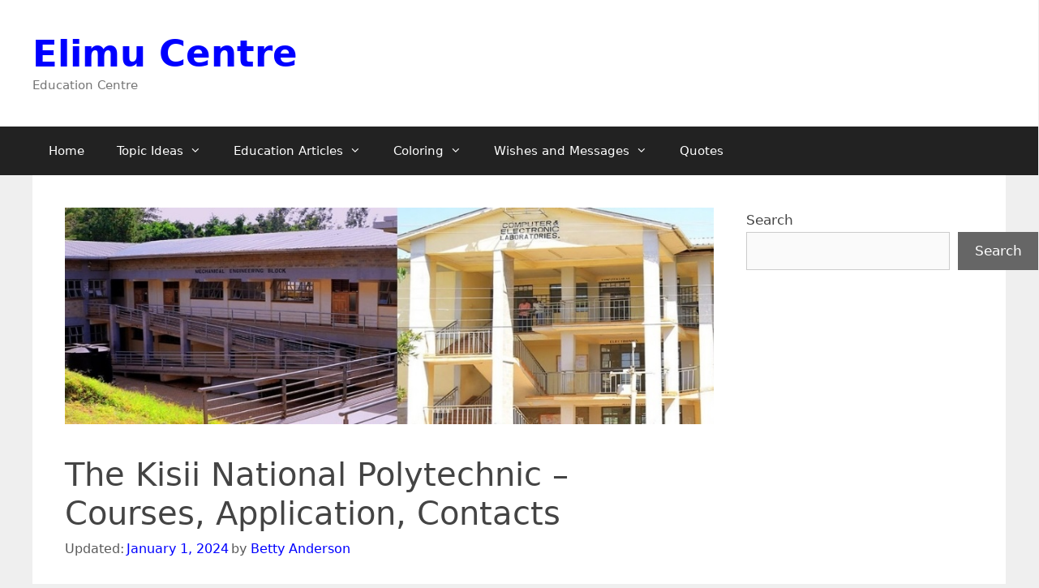

--- FILE ---
content_type: text/html; charset=UTF-8
request_url: https://www.elimucentre.com/the-kisii-national-polytechnic/
body_size: 16506
content:
<!DOCTYPE html>
<html lang="en-US">
<head>
	<script async src="https://pagead2.googlesyndication.com/pagead/js/adsbygoogle.js?client=ca-pub-4271275630976724"
     crossorigin="anonymous"></script>
<!-- Google tag (gtag.js) -->
<script async src="https://www.googletagmanager.com/gtag/js?id=G-N9MVCHJWB0"></script>
<script>
  window.dataLayer = window.dataLayer || [];
  function gtag(){dataLayer.push(arguments);}
  gtag('js', new Date());

  gtag('config', 'G-N9MVCHJWB0');
</script>
	<meta charset="UTF-8">
	<meta name='robots' content='index, follow, max-image-preview:large, max-snippet:-1, max-video-preview:-1' />
<meta name="viewport" content="width=device-width, initial-scale=1">
	<!-- This site is optimized with the Yoast SEO plugin v26.7 - https://yoast.com/wordpress/plugins/seo/ -->
	<title>The Kisii National Polytechnic - Courses, Application, Contacts,Fees</title>
	<meta name="description" content="The Kisii National Polytechnic - Courses, Application, Contacts. The Kisii National Polytechnic offers different courses that are well deigned to fit the.." />
	<link rel="canonical" href="https://www.elimucentre.com/the-kisii-national-polytechnic/" />
	<meta property="og:locale" content="en_US" />
	<meta property="og:type" content="article" />
	<meta property="og:title" content="The Kisii National Polytechnic - Courses, Application, Contacts,Fees" />
	<meta property="og:description" content="The Kisii National Polytechnic - Courses, Application, Contacts. The Kisii National Polytechnic offers different courses that are well deigned to fit the.." />
	<meta property="og:url" content="https://www.elimucentre.com/the-kisii-national-polytechnic/" />
	<meta property="og:site_name" content="Elimu Centre" />
	<meta property="article:published_time" content="2016-10-22T10:24:18+00:00" />
	<meta property="article:modified_time" content="2024-01-01T09:12:34+00:00" />
	<meta property="og:image" content="https://www.elimucentre.com/wp-content/uploads/2016/10/Kisii-National-Polytechnic.jpg" />
	<meta property="og:image:width" content="900" />
	<meta property="og:image:height" content="300" />
	<meta property="og:image:type" content="image/jpeg" />
	<meta name="author" content="Betty Anderson" />
	<meta name="twitter:card" content="summary_large_image" />
	<meta name="twitter:creator" content="@kenyasaf" />
	<meta name="twitter:label1" content="Written by" />
	<meta name="twitter:data1" content="Betty Anderson" />
	<meta name="twitter:label2" content="Est. reading time" />
	<meta name="twitter:data2" content="2 minutes" />
	<script type="application/ld+json" class="yoast-schema-graph">{"@context":"https://schema.org","@graph":[{"@type":"Article","@id":"https://www.elimucentre.com/the-kisii-national-polytechnic/#article","isPartOf":{"@id":"https://www.elimucentre.com/the-kisii-national-polytechnic/"},"author":{"name":"Betty Anderson","@id":"https://www.elimucentre.com/#/schema/person/6f7268af05dd46b4da6955c83e6dfc07"},"headline":"The Kisii National Polytechnic &#8211; Courses, Application, Contacts","datePublished":"2016-10-22T10:24:18+00:00","dateModified":"2024-01-01T09:12:34+00:00","mainEntityOfPage":{"@id":"https://www.elimucentre.com/the-kisii-national-polytechnic/"},"wordCount":476,"image":{"@id":"https://www.elimucentre.com/the-kisii-national-polytechnic/#primaryimage"},"thumbnailUrl":"https://www.elimucentre.com/wp-content/uploads/2016/10/Kisii-National-Polytechnic.jpg","articleSection":["Team"],"inLanguage":"en-US"},{"@type":"WebPage","@id":"https://www.elimucentre.com/the-kisii-national-polytechnic/","url":"https://www.elimucentre.com/the-kisii-national-polytechnic/","name":"The Kisii National Polytechnic - Courses, Application, Contacts,Fees","isPartOf":{"@id":"https://www.elimucentre.com/#website"},"primaryImageOfPage":{"@id":"https://www.elimucentre.com/the-kisii-national-polytechnic/#primaryimage"},"image":{"@id":"https://www.elimucentre.com/the-kisii-national-polytechnic/#primaryimage"},"thumbnailUrl":"https://www.elimucentre.com/wp-content/uploads/2016/10/Kisii-National-Polytechnic.jpg","datePublished":"2016-10-22T10:24:18+00:00","dateModified":"2024-01-01T09:12:34+00:00","author":{"@id":"https://www.elimucentre.com/#/schema/person/6f7268af05dd46b4da6955c83e6dfc07"},"description":"The Kisii National Polytechnic - Courses, Application, Contacts. The Kisii National Polytechnic offers different courses that are well deigned to fit the..","breadcrumb":{"@id":"https://www.elimucentre.com/the-kisii-national-polytechnic/#breadcrumb"},"inLanguage":"en-US","potentialAction":[{"@type":"ReadAction","target":["https://www.elimucentre.com/the-kisii-national-polytechnic/"]}]},{"@type":"ImageObject","inLanguage":"en-US","@id":"https://www.elimucentre.com/the-kisii-national-polytechnic/#primaryimage","url":"https://www.elimucentre.com/wp-content/uploads/2016/10/Kisii-National-Polytechnic.jpg","contentUrl":"https://www.elimucentre.com/wp-content/uploads/2016/10/Kisii-National-Polytechnic.jpg","width":900,"height":300,"caption":"Kisii National Polytechnic"},{"@type":"BreadcrumbList","@id":"https://www.elimucentre.com/the-kisii-national-polytechnic/#breadcrumb","itemListElement":[{"@type":"ListItem","position":1,"name":"Home","item":"https://www.elimucentre.com/"},{"@type":"ListItem","position":2,"name":"The Kisii National Polytechnic &#8211; Courses, Application, Contacts"}]},{"@type":"WebSite","@id":"https://www.elimucentre.com/#website","url":"https://www.elimucentre.com/","name":"Elimu Centre","description":"Education Centre","potentialAction":[{"@type":"SearchAction","target":{"@type":"EntryPoint","urlTemplate":"https://www.elimucentre.com/?s={search_term_string}"},"query-input":{"@type":"PropertyValueSpecification","valueRequired":true,"valueName":"search_term_string"}}],"inLanguage":"en-US"},{"@type":"Person","@id":"https://www.elimucentre.com/#/schema/person/6f7268af05dd46b4da6955c83e6dfc07","name":"Betty Anderson","image":{"@type":"ImageObject","inLanguage":"en-US","@id":"https://www.elimucentre.com/#/schema/person/image/","url":"https://secure.gravatar.com/avatar/7d3816cb4dfad2fd2b127ba5421e2e45a46ea84425c7b97e50a160a2f22040f6?s=96&d=mm&r=g","contentUrl":"https://secure.gravatar.com/avatar/7d3816cb4dfad2fd2b127ba5421e2e45a46ea84425c7b97e50a160a2f22040f6?s=96&d=mm&r=g","caption":"Betty Anderson"},"description":"Betty is a qualified teacher with a Bachelor of Education (Arts). In addition, she is a registered Certified Public Accountant. She has been teaching and offering part-time accounting services for the last 10 years. She is passionate about education, accounting, writing, and traveling.","sameAs":["https://www.elimucentre.com/","https://x.com/kenyasaf"]}]}</script>
	<!-- / Yoast SEO plugin. -->


<link rel='dns-prefetch' href='//www.googletagmanager.com' />
<style id='wp-img-auto-sizes-contain-inline-css'>
img:is([sizes=auto i],[sizes^="auto," i]){contain-intrinsic-size:3000px 1500px}
/*# sourceURL=wp-img-auto-sizes-contain-inline-css */
</style>

<link rel='stylesheet' id='wp-block-library-css' href='https://www.elimucentre.com/wp-includes/css/dist/block-library/style.min.css?ver=6.9' media='all' />
<style id='wp-block-search-inline-css'>
.wp-block-search__button{margin-left:10px;word-break:normal}.wp-block-search__button.has-icon{line-height:0}.wp-block-search__button svg{height:1.25em;min-height:24px;min-width:24px;width:1.25em;fill:currentColor;vertical-align:text-bottom}:where(.wp-block-search__button){border:1px solid #ccc;padding:6px 10px}.wp-block-search__inside-wrapper{display:flex;flex:auto;flex-wrap:nowrap;max-width:100%}.wp-block-search__label{width:100%}.wp-block-search.wp-block-search__button-only .wp-block-search__button{box-sizing:border-box;display:flex;flex-shrink:0;justify-content:center;margin-left:0;max-width:100%}.wp-block-search.wp-block-search__button-only .wp-block-search__inside-wrapper{min-width:0!important;transition-property:width}.wp-block-search.wp-block-search__button-only .wp-block-search__input{flex-basis:100%;transition-duration:.3s}.wp-block-search.wp-block-search__button-only.wp-block-search__searchfield-hidden,.wp-block-search.wp-block-search__button-only.wp-block-search__searchfield-hidden .wp-block-search__inside-wrapper{overflow:hidden}.wp-block-search.wp-block-search__button-only.wp-block-search__searchfield-hidden .wp-block-search__input{border-left-width:0!important;border-right-width:0!important;flex-basis:0;flex-grow:0;margin:0;min-width:0!important;padding-left:0!important;padding-right:0!important;width:0!important}:where(.wp-block-search__input){appearance:none;border:1px solid #949494;flex-grow:1;font-family:inherit;font-size:inherit;font-style:inherit;font-weight:inherit;letter-spacing:inherit;line-height:inherit;margin-left:0;margin-right:0;min-width:3rem;padding:8px;text-decoration:unset!important;text-transform:inherit}:where(.wp-block-search__button-inside .wp-block-search__inside-wrapper){background-color:#fff;border:1px solid #949494;box-sizing:border-box;padding:4px}:where(.wp-block-search__button-inside .wp-block-search__inside-wrapper) .wp-block-search__input{border:none;border-radius:0;padding:0 4px}:where(.wp-block-search__button-inside .wp-block-search__inside-wrapper) .wp-block-search__input:focus{outline:none}:where(.wp-block-search__button-inside .wp-block-search__inside-wrapper) :where(.wp-block-search__button){padding:4px 8px}.wp-block-search.aligncenter .wp-block-search__inside-wrapper{margin:auto}.wp-block[data-align=right] .wp-block-search.wp-block-search__button-only .wp-block-search__inside-wrapper{float:right}
/*# sourceURL=https://www.elimucentre.com/wp-includes/blocks/search/style.min.css */
</style>
<style id='global-styles-inline-css'>
:root{--wp--preset--aspect-ratio--square: 1;--wp--preset--aspect-ratio--4-3: 4/3;--wp--preset--aspect-ratio--3-4: 3/4;--wp--preset--aspect-ratio--3-2: 3/2;--wp--preset--aspect-ratio--2-3: 2/3;--wp--preset--aspect-ratio--16-9: 16/9;--wp--preset--aspect-ratio--9-16: 9/16;--wp--preset--color--black: #000000;--wp--preset--color--cyan-bluish-gray: #abb8c3;--wp--preset--color--white: #ffffff;--wp--preset--color--pale-pink: #f78da7;--wp--preset--color--vivid-red: #cf2e2e;--wp--preset--color--luminous-vivid-orange: #ff6900;--wp--preset--color--luminous-vivid-amber: #fcb900;--wp--preset--color--light-green-cyan: #7bdcb5;--wp--preset--color--vivid-green-cyan: #00d084;--wp--preset--color--pale-cyan-blue: #8ed1fc;--wp--preset--color--vivid-cyan-blue: #0693e3;--wp--preset--color--vivid-purple: #9b51e0;--wp--preset--color--contrast: var(--contrast);--wp--preset--color--contrast-2: var(--contrast-2);--wp--preset--color--contrast-3: var(--contrast-3);--wp--preset--color--base: var(--base);--wp--preset--color--base-2: var(--base-2);--wp--preset--color--base-3: var(--base-3);--wp--preset--color--accent: var(--accent);--wp--preset--gradient--vivid-cyan-blue-to-vivid-purple: linear-gradient(135deg,rgb(6,147,227) 0%,rgb(155,81,224) 100%);--wp--preset--gradient--light-green-cyan-to-vivid-green-cyan: linear-gradient(135deg,rgb(122,220,180) 0%,rgb(0,208,130) 100%);--wp--preset--gradient--luminous-vivid-amber-to-luminous-vivid-orange: linear-gradient(135deg,rgb(252,185,0) 0%,rgb(255,105,0) 100%);--wp--preset--gradient--luminous-vivid-orange-to-vivid-red: linear-gradient(135deg,rgb(255,105,0) 0%,rgb(207,46,46) 100%);--wp--preset--gradient--very-light-gray-to-cyan-bluish-gray: linear-gradient(135deg,rgb(238,238,238) 0%,rgb(169,184,195) 100%);--wp--preset--gradient--cool-to-warm-spectrum: linear-gradient(135deg,rgb(74,234,220) 0%,rgb(151,120,209) 20%,rgb(207,42,186) 40%,rgb(238,44,130) 60%,rgb(251,105,98) 80%,rgb(254,248,76) 100%);--wp--preset--gradient--blush-light-purple: linear-gradient(135deg,rgb(255,206,236) 0%,rgb(152,150,240) 100%);--wp--preset--gradient--blush-bordeaux: linear-gradient(135deg,rgb(254,205,165) 0%,rgb(254,45,45) 50%,rgb(107,0,62) 100%);--wp--preset--gradient--luminous-dusk: linear-gradient(135deg,rgb(255,203,112) 0%,rgb(199,81,192) 50%,rgb(65,88,208) 100%);--wp--preset--gradient--pale-ocean: linear-gradient(135deg,rgb(255,245,203) 0%,rgb(182,227,212) 50%,rgb(51,167,181) 100%);--wp--preset--gradient--electric-grass: linear-gradient(135deg,rgb(202,248,128) 0%,rgb(113,206,126) 100%);--wp--preset--gradient--midnight: linear-gradient(135deg,rgb(2,3,129) 0%,rgb(40,116,252) 100%);--wp--preset--font-size--small: 13px;--wp--preset--font-size--medium: 20px;--wp--preset--font-size--large: 36px;--wp--preset--font-size--x-large: 42px;--wp--preset--spacing--20: 0.44rem;--wp--preset--spacing--30: 0.67rem;--wp--preset--spacing--40: 1rem;--wp--preset--spacing--50: 1.5rem;--wp--preset--spacing--60: 2.25rem;--wp--preset--spacing--70: 3.38rem;--wp--preset--spacing--80: 5.06rem;--wp--preset--shadow--natural: 6px 6px 9px rgba(0, 0, 0, 0.2);--wp--preset--shadow--deep: 12px 12px 50px rgba(0, 0, 0, 0.4);--wp--preset--shadow--sharp: 6px 6px 0px rgba(0, 0, 0, 0.2);--wp--preset--shadow--outlined: 6px 6px 0px -3px rgb(255, 255, 255), 6px 6px rgb(0, 0, 0);--wp--preset--shadow--crisp: 6px 6px 0px rgb(0, 0, 0);}:where(.is-layout-flex){gap: 0.5em;}:where(.is-layout-grid){gap: 0.5em;}body .is-layout-flex{display: flex;}.is-layout-flex{flex-wrap: wrap;align-items: center;}.is-layout-flex > :is(*, div){margin: 0;}body .is-layout-grid{display: grid;}.is-layout-grid > :is(*, div){margin: 0;}:where(.wp-block-columns.is-layout-flex){gap: 2em;}:where(.wp-block-columns.is-layout-grid){gap: 2em;}:where(.wp-block-post-template.is-layout-flex){gap: 1.25em;}:where(.wp-block-post-template.is-layout-grid){gap: 1.25em;}.has-black-color{color: var(--wp--preset--color--black) !important;}.has-cyan-bluish-gray-color{color: var(--wp--preset--color--cyan-bluish-gray) !important;}.has-white-color{color: var(--wp--preset--color--white) !important;}.has-pale-pink-color{color: var(--wp--preset--color--pale-pink) !important;}.has-vivid-red-color{color: var(--wp--preset--color--vivid-red) !important;}.has-luminous-vivid-orange-color{color: var(--wp--preset--color--luminous-vivid-orange) !important;}.has-luminous-vivid-amber-color{color: var(--wp--preset--color--luminous-vivid-amber) !important;}.has-light-green-cyan-color{color: var(--wp--preset--color--light-green-cyan) !important;}.has-vivid-green-cyan-color{color: var(--wp--preset--color--vivid-green-cyan) !important;}.has-pale-cyan-blue-color{color: var(--wp--preset--color--pale-cyan-blue) !important;}.has-vivid-cyan-blue-color{color: var(--wp--preset--color--vivid-cyan-blue) !important;}.has-vivid-purple-color{color: var(--wp--preset--color--vivid-purple) !important;}.has-black-background-color{background-color: var(--wp--preset--color--black) !important;}.has-cyan-bluish-gray-background-color{background-color: var(--wp--preset--color--cyan-bluish-gray) !important;}.has-white-background-color{background-color: var(--wp--preset--color--white) !important;}.has-pale-pink-background-color{background-color: var(--wp--preset--color--pale-pink) !important;}.has-vivid-red-background-color{background-color: var(--wp--preset--color--vivid-red) !important;}.has-luminous-vivid-orange-background-color{background-color: var(--wp--preset--color--luminous-vivid-orange) !important;}.has-luminous-vivid-amber-background-color{background-color: var(--wp--preset--color--luminous-vivid-amber) !important;}.has-light-green-cyan-background-color{background-color: var(--wp--preset--color--light-green-cyan) !important;}.has-vivid-green-cyan-background-color{background-color: var(--wp--preset--color--vivid-green-cyan) !important;}.has-pale-cyan-blue-background-color{background-color: var(--wp--preset--color--pale-cyan-blue) !important;}.has-vivid-cyan-blue-background-color{background-color: var(--wp--preset--color--vivid-cyan-blue) !important;}.has-vivid-purple-background-color{background-color: var(--wp--preset--color--vivid-purple) !important;}.has-black-border-color{border-color: var(--wp--preset--color--black) !important;}.has-cyan-bluish-gray-border-color{border-color: var(--wp--preset--color--cyan-bluish-gray) !important;}.has-white-border-color{border-color: var(--wp--preset--color--white) !important;}.has-pale-pink-border-color{border-color: var(--wp--preset--color--pale-pink) !important;}.has-vivid-red-border-color{border-color: var(--wp--preset--color--vivid-red) !important;}.has-luminous-vivid-orange-border-color{border-color: var(--wp--preset--color--luminous-vivid-orange) !important;}.has-luminous-vivid-amber-border-color{border-color: var(--wp--preset--color--luminous-vivid-amber) !important;}.has-light-green-cyan-border-color{border-color: var(--wp--preset--color--light-green-cyan) !important;}.has-vivid-green-cyan-border-color{border-color: var(--wp--preset--color--vivid-green-cyan) !important;}.has-pale-cyan-blue-border-color{border-color: var(--wp--preset--color--pale-cyan-blue) !important;}.has-vivid-cyan-blue-border-color{border-color: var(--wp--preset--color--vivid-cyan-blue) !important;}.has-vivid-purple-border-color{border-color: var(--wp--preset--color--vivid-purple) !important;}.has-vivid-cyan-blue-to-vivid-purple-gradient-background{background: var(--wp--preset--gradient--vivid-cyan-blue-to-vivid-purple) !important;}.has-light-green-cyan-to-vivid-green-cyan-gradient-background{background: var(--wp--preset--gradient--light-green-cyan-to-vivid-green-cyan) !important;}.has-luminous-vivid-amber-to-luminous-vivid-orange-gradient-background{background: var(--wp--preset--gradient--luminous-vivid-amber-to-luminous-vivid-orange) !important;}.has-luminous-vivid-orange-to-vivid-red-gradient-background{background: var(--wp--preset--gradient--luminous-vivid-orange-to-vivid-red) !important;}.has-very-light-gray-to-cyan-bluish-gray-gradient-background{background: var(--wp--preset--gradient--very-light-gray-to-cyan-bluish-gray) !important;}.has-cool-to-warm-spectrum-gradient-background{background: var(--wp--preset--gradient--cool-to-warm-spectrum) !important;}.has-blush-light-purple-gradient-background{background: var(--wp--preset--gradient--blush-light-purple) !important;}.has-blush-bordeaux-gradient-background{background: var(--wp--preset--gradient--blush-bordeaux) !important;}.has-luminous-dusk-gradient-background{background: var(--wp--preset--gradient--luminous-dusk) !important;}.has-pale-ocean-gradient-background{background: var(--wp--preset--gradient--pale-ocean) !important;}.has-electric-grass-gradient-background{background: var(--wp--preset--gradient--electric-grass) !important;}.has-midnight-gradient-background{background: var(--wp--preset--gradient--midnight) !important;}.has-small-font-size{font-size: var(--wp--preset--font-size--small) !important;}.has-medium-font-size{font-size: var(--wp--preset--font-size--medium) !important;}.has-large-font-size{font-size: var(--wp--preset--font-size--large) !important;}.has-x-large-font-size{font-size: var(--wp--preset--font-size--x-large) !important;}
/*# sourceURL=global-styles-inline-css */
</style>

<style id='classic-theme-styles-inline-css'>
/*! This file is auto-generated */
.wp-block-button__link{color:#fff;background-color:#32373c;border-radius:9999px;box-shadow:none;text-decoration:none;padding:calc(.667em + 2px) calc(1.333em + 2px);font-size:1.125em}.wp-block-file__button{background:#32373c;color:#fff;text-decoration:none}
/*# sourceURL=/wp-includes/css/classic-themes.min.css */
</style>
<link rel='stylesheet' id='toc-screen-css' href='https://www.elimucentre.com/wp-content/plugins/table-of-contents-plus/screen.min.css?ver=2411.1' media='all' />
<link rel='stylesheet' id='generate-style-grid-css' href='https://www.elimucentre.com/wp-content/themes/generatepress/assets/css/unsemantic-grid.min.css?ver=3.6.1' media='all' />
<link rel='stylesheet' id='generate-style-css' href='https://www.elimucentre.com/wp-content/themes/generatepress/assets/css/style.min.css?ver=3.6.1' media='all' />
<style id='generate-style-inline-css'>
body{background-color:#efefef;color:#000000;}a{color:#1e73be;}a:hover, a:focus, a:active{color:#000000;}body .grid-container{max-width:1200px;}.wp-block-group__inner-container{max-width:1200px;margin-left:auto;margin-right:auto;}:root{--contrast:#222222;--contrast-2:#575760;--contrast-3:#b2b2be;--base:#f0f0f0;--base-2:#f7f8f9;--base-3:#ffffff;--accent:#1e73be;}:root .has-contrast-color{color:var(--contrast);}:root .has-contrast-background-color{background-color:var(--contrast);}:root .has-contrast-2-color{color:var(--contrast-2);}:root .has-contrast-2-background-color{background-color:var(--contrast-2);}:root .has-contrast-3-color{color:var(--contrast-3);}:root .has-contrast-3-background-color{background-color:var(--contrast-3);}:root .has-base-color{color:var(--base);}:root .has-base-background-color{background-color:var(--base);}:root .has-base-2-color{color:var(--base-2);}:root .has-base-2-background-color{background-color:var(--base-2);}:root .has-base-3-color{color:var(--base-3);}:root .has-base-3-background-color{background-color:var(--base-3);}:root .has-accent-color{color:var(--accent);}:root .has-accent-background-color{background-color:var(--accent);}body, button, input, select, textarea{font-family:-apple-system, system-ui, BlinkMacSystemFont, "Segoe UI", Helvetica, Arial, sans-serif, "Apple Color Emoji", "Segoe UI Emoji", "Segoe UI Symbol";}body{line-height:1.5;}.entry-content > [class*="wp-block-"]:not(:last-child):not(.wp-block-heading){margin-bottom:1.5em;}.main-title{font-size:45px;}.main-navigation .main-nav ul ul li a{font-size:14px;}.sidebar .widget, .footer-widgets .widget{font-size:17px;}h1{font-weight:300;font-size:40px;}h2{font-weight:300;font-size:30px;}h3{font-size:20px;}h4{font-size:inherit;}h5{font-size:inherit;}@media (max-width:768px){.main-title{font-size:30px;}h1{font-size:30px;}h2{font-size:25px;}}.top-bar{background-color:#636363;color:#ffffff;}.top-bar a{color:#ffffff;}.top-bar a:hover{color:#303030;}.site-header{background-color:#ffffff;color:#3a3a3a;}.site-header a{color:#3a3a3a;}.main-title a,.main-title a:hover{color:#222222;}.site-description{color:#757575;}.main-navigation,.main-navigation ul ul{background-color:#222222;}.main-navigation .main-nav ul li a, .main-navigation .menu-toggle, .main-navigation .menu-bar-items{color:#ffffff;}.main-navigation .main-nav ul li:not([class*="current-menu-"]):hover > a, .main-navigation .main-nav ul li:not([class*="current-menu-"]):focus > a, .main-navigation .main-nav ul li.sfHover:not([class*="current-menu-"]) > a, .main-navigation .menu-bar-item:hover > a, .main-navigation .menu-bar-item.sfHover > a{color:#ffffff;background-color:#3f3f3f;}button.menu-toggle:hover,button.menu-toggle:focus,.main-navigation .mobile-bar-items a,.main-navigation .mobile-bar-items a:hover,.main-navigation .mobile-bar-items a:focus{color:#ffffff;}.main-navigation .main-nav ul li[class*="current-menu-"] > a{color:#ffffff;background-color:#3f3f3f;}.navigation-search input[type="search"],.navigation-search input[type="search"]:active, .navigation-search input[type="search"]:focus, .main-navigation .main-nav ul li.search-item.active > a, .main-navigation .menu-bar-items .search-item.active > a{color:#ffffff;background-color:#3f3f3f;}.main-navigation ul ul{background-color:#3f3f3f;}.main-navigation .main-nav ul ul li a{color:#ffffff;}.main-navigation .main-nav ul ul li:not([class*="current-menu-"]):hover > a,.main-navigation .main-nav ul ul li:not([class*="current-menu-"]):focus > a, .main-navigation .main-nav ul ul li.sfHover:not([class*="current-menu-"]) > a{color:#ffffff;background-color:#4f4f4f;}.main-navigation .main-nav ul ul li[class*="current-menu-"] > a{color:#ffffff;background-color:#4f4f4f;}.separate-containers .inside-article, .separate-containers .comments-area, .separate-containers .page-header, .one-container .container, .separate-containers .paging-navigation, .inside-page-header{background-color:#ffffff;}.entry-meta{color:#595959;}.entry-meta a{color:#595959;}.entry-meta a:hover{color:#1e73be;}.sidebar .widget{background-color:#ffffff;}.sidebar .widget .widget-title{color:#000000;}.footer-widgets{background-color:#ffffff;}.footer-widgets .widget-title{color:#000000;}.site-info{color:#ffffff;background-color:#222222;}.site-info a{color:#ffffff;}.site-info a:hover{color:#606060;}.footer-bar .widget_nav_menu .current-menu-item a{color:#606060;}input[type="text"],input[type="email"],input[type="url"],input[type="password"],input[type="search"],input[type="tel"],input[type="number"],textarea,select{color:#666666;background-color:#fafafa;border-color:#cccccc;}input[type="text"]:focus,input[type="email"]:focus,input[type="url"]:focus,input[type="password"]:focus,input[type="search"]:focus,input[type="tel"]:focus,input[type="number"]:focus,textarea:focus,select:focus{color:#666666;background-color:#ffffff;border-color:#bfbfbf;}button,html input[type="button"],input[type="reset"],input[type="submit"],a.button,a.wp-block-button__link:not(.has-background){color:#ffffff;background-color:#666666;}button:hover,html input[type="button"]:hover,input[type="reset"]:hover,input[type="submit"]:hover,a.button:hover,button:focus,html input[type="button"]:focus,input[type="reset"]:focus,input[type="submit"]:focus,a.button:focus,a.wp-block-button__link:not(.has-background):active,a.wp-block-button__link:not(.has-background):focus,a.wp-block-button__link:not(.has-background):hover{color:#ffffff;background-color:#3f3f3f;}a.generate-back-to-top{background-color:rgba( 0,0,0,0.4 );color:#ffffff;}a.generate-back-to-top:hover,a.generate-back-to-top:focus{background-color:rgba( 0,0,0,0.6 );color:#ffffff;}:root{--gp-search-modal-bg-color:var(--base-3);--gp-search-modal-text-color:var(--contrast);--gp-search-modal-overlay-bg-color:rgba(0,0,0,0.2);}@media (max-width:768px){.main-navigation .menu-bar-item:hover > a, .main-navigation .menu-bar-item.sfHover > a{background:none;color:#ffffff;}}.inside-top-bar{padding:10px;}.inside-header{padding:40px;}.site-main .wp-block-group__inner-container{padding:40px;}.entry-content .alignwide, body:not(.no-sidebar) .entry-content .alignfull{margin-left:-40px;width:calc(100% + 80px);max-width:calc(100% + 80px);}.rtl .menu-item-has-children .dropdown-menu-toggle{padding-left:20px;}.rtl .main-navigation .main-nav ul li.menu-item-has-children > a{padding-right:20px;}.site-info{padding:20px;}@media (max-width:768px){.separate-containers .inside-article, .separate-containers .comments-area, .separate-containers .page-header, .separate-containers .paging-navigation, .one-container .site-content, .inside-page-header{padding:30px;}.site-main .wp-block-group__inner-container{padding:30px;}.site-info{padding-right:10px;padding-left:10px;}.entry-content .alignwide, body:not(.no-sidebar) .entry-content .alignfull{margin-left:-30px;width:calc(100% + 60px);max-width:calc(100% + 60px);}}.one-container .sidebar .widget{padding:0px;}/* End cached CSS */@media (max-width:768px){.main-navigation .menu-toggle,.main-navigation .mobile-bar-items,.sidebar-nav-mobile:not(#sticky-placeholder){display:block;}.main-navigation ul,.gen-sidebar-nav{display:none;}[class*="nav-float-"] .site-header .inside-header > *{float:none;clear:both;}}
/*# sourceURL=generate-style-inline-css */
</style>
<link rel='stylesheet' id='generate-mobile-style-css' href='https://www.elimucentre.com/wp-content/themes/generatepress/assets/css/mobile.min.css?ver=3.6.1' media='all' />
<link rel='stylesheet' id='generate-font-icons-css' href='https://www.elimucentre.com/wp-content/themes/generatepress/assets/css/components/font-icons.min.css?ver=3.6.1' media='all' />
<link rel='stylesheet' id='generate-child-css' href='https://www.elimucentre.com/wp-content/themes/generate-child/style.css?ver=1569584621' media='all' />
<link rel='stylesheet' id='arpw-style-css' href='https://www.elimucentre.com/wp-content/plugins/advanced-random-posts-widget/assets/css/arpw-frontend.css?ver=6.9' media='all' />
<script src="https://www.elimucentre.com/wp-includes/js/jquery/jquery.min.js?ver=3.7.1" id="jquery-core-js"></script>
<script src="https://www.elimucentre.com/wp-includes/js/jquery/jquery-migrate.min.js?ver=3.4.1" id="jquery-migrate-js"></script>

<!-- Google tag (gtag.js) snippet added by Site Kit -->
<!-- Google Analytics snippet added by Site Kit -->
<script src="https://www.googletagmanager.com/gtag/js?id=G-6V8PKCWVXB" id="google_gtagjs-js" async></script>
<script id="google_gtagjs-js-after">
window.dataLayer = window.dataLayer || [];function gtag(){dataLayer.push(arguments);}
gtag("set","linker",{"domains":["www.elimucentre.com"]});
gtag("js", new Date());
gtag("set", "developer_id.dZTNiMT", true);
gtag("config", "G-6V8PKCWVXB");
//# sourceURL=google_gtagjs-js-after
</script>
<meta name="generator" content="Site Kit by Google 1.170.0" />  <script src="https://cdn.onesignal.com/sdks/web/v16/OneSignalSDK.page.js" defer></script>
  <script>
          window.OneSignalDeferred = window.OneSignalDeferred || [];
          OneSignalDeferred.push(async function(OneSignal) {
            await OneSignal.init({
              appId: "75e644b7-3ece-4dea-9d3d-aff6a3e193cf",
              serviceWorkerOverrideForTypical: true,
              path: "https://www.elimucentre.com/wp-content/plugins/onesignal-free-web-push-notifications/sdk_files/",
              serviceWorkerParam: { scope: "/wp-content/plugins/onesignal-free-web-push-notifications/sdk_files/push/onesignal/" },
              serviceWorkerPath: "OneSignalSDKWorker.js",
            });
          });

          // Unregister the legacy OneSignal service worker to prevent scope conflicts
          if (navigator.serviceWorker) {
            navigator.serviceWorker.getRegistrations().then((registrations) => {
              // Iterate through all registered service workers
              registrations.forEach((registration) => {
                // Check the script URL to identify the specific service worker
                if (registration.active && registration.active.scriptURL.includes('OneSignalSDKWorker.js.php')) {
                  // Unregister the service worker
                  registration.unregister().then((success) => {
                    if (success) {
                      console.log('OneSignalSW: Successfully unregistered:', registration.active.scriptURL);
                    } else {
                      console.log('OneSignalSW: Failed to unregister:', registration.active.scriptURL);
                    }
                  });
                }
              });
            }).catch((error) => {
              console.error('Error fetching service worker registrations:', error);
            });
        }
        </script>

<!-- Google AdSense meta tags added by Site Kit -->
<meta name="google-adsense-platform-account" content="ca-host-pub-2644536267352236">
<meta name="google-adsense-platform-domain" content="sitekit.withgoogle.com">
<!-- End Google AdSense meta tags added by Site Kit -->
<style type="text/css">.saboxplugin-wrap{-webkit-box-sizing:border-box;-moz-box-sizing:border-box;-ms-box-sizing:border-box;box-sizing:border-box;border:1px solid #eee;width:100%;clear:both;display:block;overflow:hidden;word-wrap:break-word;position:relative}.saboxplugin-wrap .saboxplugin-gravatar{float:left;padding:0 20px 20px 20px}.saboxplugin-wrap .saboxplugin-gravatar img{max-width:100px;height:auto;border-radius:0;}.saboxplugin-wrap .saboxplugin-authorname{font-size:18px;line-height:1;margin:20px 0 0 20px;display:block}.saboxplugin-wrap .saboxplugin-authorname a{text-decoration:none}.saboxplugin-wrap .saboxplugin-authorname a:focus{outline:0}.saboxplugin-wrap .saboxplugin-desc{display:block;margin:5px 20px}.saboxplugin-wrap .saboxplugin-desc a{text-decoration:underline}.saboxplugin-wrap .saboxplugin-desc p{margin:5px 0 12px}.saboxplugin-wrap .saboxplugin-web{margin:0 20px 15px;text-align:left}.saboxplugin-wrap .sab-web-position{text-align:right}.saboxplugin-wrap .saboxplugin-web a{color:#ccc;text-decoration:none}.saboxplugin-wrap .saboxplugin-socials{position:relative;display:block;background:#fcfcfc;padding:5px;border-top:1px solid #eee}.saboxplugin-wrap .saboxplugin-socials a svg{width:20px;height:20px}.saboxplugin-wrap .saboxplugin-socials a svg .st2{fill:#fff; transform-origin:center center;}.saboxplugin-wrap .saboxplugin-socials a svg .st1{fill:rgba(0,0,0,.3)}.saboxplugin-wrap .saboxplugin-socials a:hover{opacity:.8;-webkit-transition:opacity .4s;-moz-transition:opacity .4s;-o-transition:opacity .4s;transition:opacity .4s;box-shadow:none!important;-webkit-box-shadow:none!important}.saboxplugin-wrap .saboxplugin-socials .saboxplugin-icon-color{box-shadow:none;padding:0;border:0;-webkit-transition:opacity .4s;-moz-transition:opacity .4s;-o-transition:opacity .4s;transition:opacity .4s;display:inline-block;color:#fff;font-size:0;text-decoration:inherit;margin:5px;-webkit-border-radius:0;-moz-border-radius:0;-ms-border-radius:0;-o-border-radius:0;border-radius:0;overflow:hidden}.saboxplugin-wrap .saboxplugin-socials .saboxplugin-icon-grey{text-decoration:inherit;box-shadow:none;position:relative;display:-moz-inline-stack;display:inline-block;vertical-align:middle;zoom:1;margin:10px 5px;color:#444;fill:#444}.clearfix:after,.clearfix:before{content:' ';display:table;line-height:0;clear:both}.ie7 .clearfix{zoom:1}.saboxplugin-socials.sabox-colored .saboxplugin-icon-color .sab-twitch{border-color:#38245c}.saboxplugin-socials.sabox-colored .saboxplugin-icon-color .sab-behance{border-color:#003eb0}.saboxplugin-socials.sabox-colored .saboxplugin-icon-color .sab-deviantart{border-color:#036824}.saboxplugin-socials.sabox-colored .saboxplugin-icon-color .sab-digg{border-color:#00327c}.saboxplugin-socials.sabox-colored .saboxplugin-icon-color .sab-dribbble{border-color:#ba1655}.saboxplugin-socials.sabox-colored .saboxplugin-icon-color .sab-facebook{border-color:#1e2e4f}.saboxplugin-socials.sabox-colored .saboxplugin-icon-color .sab-flickr{border-color:#003576}.saboxplugin-socials.sabox-colored .saboxplugin-icon-color .sab-github{border-color:#264874}.saboxplugin-socials.sabox-colored .saboxplugin-icon-color .sab-google{border-color:#0b51c5}.saboxplugin-socials.sabox-colored .saboxplugin-icon-color .sab-html5{border-color:#902e13}.saboxplugin-socials.sabox-colored .saboxplugin-icon-color .sab-instagram{border-color:#1630aa}.saboxplugin-socials.sabox-colored .saboxplugin-icon-color .sab-linkedin{border-color:#00344f}.saboxplugin-socials.sabox-colored .saboxplugin-icon-color .sab-pinterest{border-color:#5b040e}.saboxplugin-socials.sabox-colored .saboxplugin-icon-color .sab-reddit{border-color:#992900}.saboxplugin-socials.sabox-colored .saboxplugin-icon-color .sab-rss{border-color:#a43b0a}.saboxplugin-socials.sabox-colored .saboxplugin-icon-color .sab-sharethis{border-color:#5d8420}.saboxplugin-socials.sabox-colored .saboxplugin-icon-color .sab-soundcloud{border-color:#995200}.saboxplugin-socials.sabox-colored .saboxplugin-icon-color .sab-spotify{border-color:#0f612c}.saboxplugin-socials.sabox-colored .saboxplugin-icon-color .sab-stackoverflow{border-color:#a95009}.saboxplugin-socials.sabox-colored .saboxplugin-icon-color .sab-steam{border-color:#006388}.saboxplugin-socials.sabox-colored .saboxplugin-icon-color .sab-user_email{border-color:#b84e05}.saboxplugin-socials.sabox-colored .saboxplugin-icon-color .sab-tumblr{border-color:#10151b}.saboxplugin-socials.sabox-colored .saboxplugin-icon-color .sab-twitter{border-color:#0967a0}.saboxplugin-socials.sabox-colored .saboxplugin-icon-color .sab-vimeo{border-color:#0d7091}.saboxplugin-socials.sabox-colored .saboxplugin-icon-color .sab-windows{border-color:#003f71}.saboxplugin-socials.sabox-colored .saboxplugin-icon-color .sab-whatsapp{border-color:#003f71}.saboxplugin-socials.sabox-colored .saboxplugin-icon-color .sab-wordpress{border-color:#0f3647}.saboxplugin-socials.sabox-colored .saboxplugin-icon-color .sab-yahoo{border-color:#14002d}.saboxplugin-socials.sabox-colored .saboxplugin-icon-color .sab-youtube{border-color:#900}.saboxplugin-socials.sabox-colored .saboxplugin-icon-color .sab-xing{border-color:#000202}.saboxplugin-socials.sabox-colored .saboxplugin-icon-color .sab-mixcloud{border-color:#2475a0}.saboxplugin-socials.sabox-colored .saboxplugin-icon-color .sab-vk{border-color:#243549}.saboxplugin-socials.sabox-colored .saboxplugin-icon-color .sab-medium{border-color:#00452c}.saboxplugin-socials.sabox-colored .saboxplugin-icon-color .sab-quora{border-color:#420e00}.saboxplugin-socials.sabox-colored .saboxplugin-icon-color .sab-meetup{border-color:#9b181c}.saboxplugin-socials.sabox-colored .saboxplugin-icon-color .sab-goodreads{border-color:#000}.saboxplugin-socials.sabox-colored .saboxplugin-icon-color .sab-snapchat{border-color:#999700}.saboxplugin-socials.sabox-colored .saboxplugin-icon-color .sab-500px{border-color:#00557f}.saboxplugin-socials.sabox-colored .saboxplugin-icon-color .sab-mastodont{border-color:#185886}.sabox-plus-item{margin-bottom:20px}@media screen and (max-width:480px){.saboxplugin-wrap{text-align:center}.saboxplugin-wrap .saboxplugin-gravatar{float:none;padding:20px 0;text-align:center;margin:0 auto;display:block}.saboxplugin-wrap .saboxplugin-gravatar img{float:none;display:inline-block;display:-moz-inline-stack;vertical-align:middle;zoom:1}.saboxplugin-wrap .saboxplugin-desc{margin:0 10px 20px;text-align:center}.saboxplugin-wrap .saboxplugin-authorname{text-align:center;margin:10px 0 20px}}body .saboxplugin-authorname a,body .saboxplugin-authorname a:hover{box-shadow:none;-webkit-box-shadow:none}a.sab-profile-edit{font-size:16px!important;line-height:1!important}.sab-edit-settings a,a.sab-profile-edit{color:#0073aa!important;box-shadow:none!important;-webkit-box-shadow:none!important}.sab-edit-settings{margin-right:15px;position:absolute;right:0;z-index:2;bottom:10px;line-height:20px}.sab-edit-settings i{margin-left:5px}.saboxplugin-socials{line-height:1!important}.rtl .saboxplugin-wrap .saboxplugin-gravatar{float:right}.rtl .saboxplugin-wrap .saboxplugin-authorname{display:flex;align-items:center}.rtl .saboxplugin-wrap .saboxplugin-authorname .sab-profile-edit{margin-right:10px}.rtl .sab-edit-settings{right:auto;left:0}img.sab-custom-avatar{max-width:75px;}.saboxplugin-wrap {margin-top:0px; margin-bottom:0px; padding: 0px 0px }.saboxplugin-wrap .saboxplugin-authorname {font-size:19px; line-height:26px;}.saboxplugin-wrap .saboxplugin-desc p, .saboxplugin-wrap .saboxplugin-desc {font-size:17px !important; line-height:24px !important;}.saboxplugin-wrap .saboxplugin-web {font-size:14px;}.saboxplugin-wrap .saboxplugin-socials a svg {width:18px;height:18px;}</style><link rel="icon" href="https://www.elimucentre.com/wp-content/uploads/2018/07/cropped-Elimu-32x32.png" sizes="32x32" />
<link rel="icon" href="https://www.elimucentre.com/wp-content/uploads/2018/07/cropped-Elimu-192x192.png" sizes="192x192" />
<link rel="apple-touch-icon" href="https://www.elimucentre.com/wp-content/uploads/2018/07/cropped-Elimu-180x180.png" />
<meta name="msapplication-TileImage" content="https://www.elimucentre.com/wp-content/uploads/2018/07/cropped-Elimu-270x270.png" />
		<style id="wp-custom-css">
			ins.adsbygoogle { background: transparent !important; }

a:link {
    color: blue;
}

/* visited link */
a:visited {
    color: blue;
}

/* mouse over link */
a:hover {
    color: purple;
}

/* selected link */
a:active {
    color: blue;
}

/* increase font size */

h2 {
font-size: 20px;
}
p { margin-bottom: 1.8em }
body {
	margin: 0;
	font-weight: normal;
	font-size: 19px;
	line-height: 1.8;
	color: #444;
}

/* remove next / previous */
.post-navigation {
    display: none;
}


/* last Updated on another code on snippet */
.posted-on .updated {
 display: block;
 float:left; 
 margin-right: 3px;
}

		</style>
		</head>

<body class="wp-singular post-template-default single single-post postid-32932 single-format-standard wp-embed-responsive wp-theme-generatepress wp-child-theme-generate-child right-sidebar nav-below-header one-container fluid-header active-footer-widgets-3 nav-aligned-left header-aligned-left dropdown-hover featured-image-active" itemtype="https://schema.org/Blog" itemscope>
	<a class="screen-reader-text skip-link" href="#content" title="Skip to content">Skip to content</a>		<header class="site-header" id="masthead" aria-label="Site"  itemtype="https://schema.org/WPHeader" itemscope>
			<div class="inside-header grid-container grid-parent">
				<div class="site-branding">
						<p class="main-title" itemprop="headline">
					<a href="https://www.elimucentre.com/" rel="home">Elimu Centre</a>
				</p>
						<p class="site-description" itemprop="description">Education Centre</p>
					</div>			</div>
		</header>
				<nav class="main-navigation sub-menu-right" id="site-navigation" aria-label="Primary"  itemtype="https://schema.org/SiteNavigationElement" itemscope>
			<div class="inside-navigation grid-container grid-parent">
								<button class="menu-toggle" aria-controls="primary-menu" aria-expanded="false">
					<span class="mobile-menu">Menu</span>				</button>
				<div id="primary-menu" class="main-nav"><ul id="menu-main-menu" class=" menu sf-menu"><li id="menu-item-119702" class="menu-item menu-item-type-custom menu-item-object-custom menu-item-home menu-item-119702"><a href="https://www.elimucentre.com/">Home</a></li>
<li id="menu-item-104218" class="menu-item menu-item-type-taxonomy menu-item-object-category menu-item-has-children menu-item-104218"><a href="https://www.elimucentre.com/category/topic-ideas/">Topic Ideas<span role="presentation" class="dropdown-menu-toggle"></span></a>
<ul class="sub-menu">
	<li id="menu-item-113444" class="menu-item menu-item-type-post_type menu-item-object-post menu-item-113444"><a href="https://www.elimucentre.com/list-of-research-topics-for-nursing-students/">List of Research Topics for Nursing Students</a></li>
	<li id="menu-item-113445" class="menu-item menu-item-type-post_type menu-item-object-post menu-item-113445"><a href="https://www.elimucentre.com/fun-compare-and-contrast-essay-topics/">Fun Compare and Contrast Essay Topics</a></li>
	<li id="menu-item-113446" class="menu-item menu-item-type-post_type menu-item-object-post menu-item-113446"><a href="https://www.elimucentre.com/medical-compare-and-contrast-essay-topics/">Medical Compare and Contrast Essay Topics</a></li>
	<li id="menu-item-113447" class="menu-item menu-item-type-post_type menu-item-object-post menu-item-113447"><a href="https://www.elimucentre.com/argumentative-essay-topics-on-religion/">Argumentative Essay Topics On Religion</a></li>
	<li id="menu-item-113448" class="menu-item menu-item-type-post_type menu-item-object-post menu-item-113448"><a href="https://www.elimucentre.com/child-development-topics-for-research-papers/">Child Development Topics for Research Papers</a></li>
	<li id="menu-item-113449" class="menu-item menu-item-type-post_type menu-item-object-post menu-item-113449"><a href="https://www.elimucentre.com/descriptive-essays-topics/">Examples of Descriptive Essay Topics</a></li>
	<li id="menu-item-113450" class="menu-item menu-item-type-post_type menu-item-object-post menu-item-113450"><a href="https://www.elimucentre.com/expository-essay-topics/">Examples of Expository Essay Topics</a></li>
	<li id="menu-item-113451" class="menu-item menu-item-type-post_type menu-item-object-post menu-item-113451"><a href="https://www.elimucentre.com/argumentative-essay-topics-on-social-media/">Argumentative Essay Topics on Social Media</a></li>
	<li id="menu-item-113452" class="menu-item menu-item-type-post_type menu-item-object-post menu-item-113452"><a href="https://www.elimucentre.com/interesting-health-topics-to-discuss/">Interesting Health Topics to Discuss</a></li>
	<li id="menu-item-113453" class="menu-item menu-item-type-post_type menu-item-object-post menu-item-113453"><a href="https://www.elimucentre.com/controversial-psychology-topics/">Controversial Psychology Topics</a></li>
</ul>
</li>
<li id="menu-item-112943" class="menu-item menu-item-type-taxonomy menu-item-object-category menu-item-has-children menu-item-112943"><a href="https://www.elimucentre.com/category/education-articles/">Education Articles<span role="presentation" class="dropdown-menu-toggle"></span></a>
<ul class="sub-menu">
	<li id="menu-item-113454" class="menu-item menu-item-type-post_type menu-item-object-post menu-item-113454"><a href="https://www.elimucentre.com/case-study-writing-guide-with-examples/">Case Study Writing Guide with Examples</a></li>
	<li id="menu-item-113455" class="menu-item menu-item-type-post_type menu-item-object-post menu-item-113455"><a href="https://www.elimucentre.com/apa-citation-styles/">APA Citation Styles</a></li>
	<li id="menu-item-113456" class="menu-item menu-item-type-post_type menu-item-object-post menu-item-113456"><a href="https://www.elimucentre.com/short-jokes-about-life/">Short Jokes About Life</a></li>
	<li id="menu-item-113457" class="menu-item menu-item-type-post_type menu-item-object-post menu-item-113457"><a href="https://www.elimucentre.com/welcome-back-messages-for-students/">Welcome Back to School Messages, Wishes &#038; Quotes</a></li>
	<li id="menu-item-113458" class="menu-item menu-item-type-post_type menu-item-object-post menu-item-113458"><a href="https://www.elimucentre.com/what-companies-are-in-the-consumer-services-field/">What Companies are in The Consumer Services Field</a></li>
	<li id="menu-item-113459" class="menu-item menu-item-type-post_type menu-item-object-post menu-item-113459"><a href="https://www.elimucentre.com/examples-of-social-issues-in-america/">Examples of Social Issues in America</a></li>
</ul>
</li>
<li id="menu-item-112944" class="menu-item menu-item-type-taxonomy menu-item-object-category menu-item-has-children menu-item-112944"><a href="https://www.elimucentre.com/category/coloring/">Coloring<span role="presentation" class="dropdown-menu-toggle"></span></a>
<ul class="sub-menu">
	<li id="menu-item-113439" class="menu-item menu-item-type-post_type menu-item-object-post menu-item-113439"><a href="https://www.elimucentre.com/best-free-printable-coloring-pages-for-kids-and-teens/">Best Free Printable Coloring Pages for Kids and Teens</a></li>
	<li id="menu-item-113434" class="menu-item menu-item-type-post_type menu-item-object-post menu-item-113434"><a href="https://www.elimucentre.com/what-colors-make-dark-purple/">What Colors Make Dark Purple</a></li>
	<li id="menu-item-113435" class="menu-item menu-item-type-post_type menu-item-object-post menu-item-113435"><a href="https://www.elimucentre.com/camels-coloring-pages/">Camel Coloring Pages To Print</a></li>
	<li id="menu-item-113436" class="menu-item menu-item-type-post_type menu-item-object-post menu-item-113436"><a href="https://www.elimucentre.com/cute-coloring-pages-puppies/">Cute Coloring Pages of Puppies</a></li>
	<li id="menu-item-113437" class="menu-item menu-item-type-post_type menu-item-object-post menu-item-113437"><a href="https://www.elimucentre.com/cute-disney-coloring-pages/">Cute Disney Coloring Pages</a></li>
	<li id="menu-item-113438" class="menu-item menu-item-type-post_type menu-item-object-post menu-item-113438"><a href="https://www.elimucentre.com/cute-coloring-pages-for-adults/">Cute Coloring Pages for Adults</a></li>
	<li id="menu-item-113440" class="menu-item menu-item-type-post_type menu-item-object-post menu-item-113440"><a href="https://www.elimucentre.com/bumblebee-coloring-pages/">Bumblebee Coloring Pages</a></li>
	<li id="menu-item-113441" class="menu-item menu-item-type-post_type menu-item-object-post menu-item-113441"><a href="https://www.elimucentre.com/birds-coloring-pages/">Birds Coloring Pages</a></li>
	<li id="menu-item-113442" class="menu-item menu-item-type-post_type menu-item-object-post menu-item-113442"><a href="https://www.elimucentre.com/alpaca-coloring-pages/">Alpaca Coloring Pages</a></li>
	<li id="menu-item-113443" class="menu-item menu-item-type-post_type menu-item-object-post menu-item-113443"><a href="https://www.elimucentre.com/alligators-coloring-pages/">Alligators Coloring Pages</a></li>
</ul>
</li>
<li id="menu-item-115328" class="menu-item menu-item-type-taxonomy menu-item-object-category menu-item-has-children menu-item-115328"><a href="https://www.elimucentre.com/category/wishes-and-messages/">Wishes and Messages<span role="presentation" class="dropdown-menu-toggle"></span></a>
<ul class="sub-menu">
	<li id="menu-item-117461" class="menu-item menu-item-type-post_type menu-item-object-post menu-item-117461"><a href="https://www.elimucentre.com/spiritual-messages/">Spiritual Messages</a></li>
	<li id="menu-item-117460" class="menu-item menu-item-type-post_type menu-item-object-post menu-item-117460"><a href="https://www.elimucentre.com/holiday-greeting-messages-for-business/">Professional “Season Greetings’ Message</a></li>
	<li id="menu-item-117454" class="menu-item menu-item-type-post_type menu-item-object-post menu-item-117454"><a href="https://www.elimucentre.com/thank-you-note-for-teacher-from-parents/">Thank You Note for Teacher from Parents</a></li>
	<li id="menu-item-117455" class="menu-item menu-item-type-post_type menu-item-object-post menu-item-117455"><a href="https://www.elimucentre.com/teacher-thank-you-notes-to-parents/">Thank You Note for Parents from Teacher</a></li>
	<li id="menu-item-117456" class="menu-item menu-item-type-post_type menu-item-object-post menu-item-117456"><a href="https://www.elimucentre.com/thank-you-messages-for-colleagues-when-leaving/">Thank You Messages for Colleagues When Leaving</a></li>
	<li id="menu-item-117457" class="menu-item menu-item-type-post_type menu-item-object-post menu-item-117457"><a href="https://www.elimucentre.com/thank-you-message-for-students-from-teacher/">Thank You Message for Students from Teacher</a></li>
	<li id="menu-item-117458" class="menu-item menu-item-type-post_type menu-item-object-post menu-item-117458"><a href="https://www.elimucentre.com/daycare-teacher-thank-you-note/">Daycare Teacher Thank You Note</a></li>
	<li id="menu-item-117459" class="menu-item menu-item-type-post_type menu-item-object-post menu-item-117459"><a href="https://www.elimucentre.com/welcome-message-to-parents-from-teacher/">Welcome Message to Parents from Teacher</a></li>
</ul>
</li>
<li id="menu-item-115360" class="menu-item menu-item-type-taxonomy menu-item-object-category menu-item-115360"><a href="https://www.elimucentre.com/category/quotes/">Quotes</a></li>
</ul></div>			</div>
		</nav>
		
	<div class="site grid-container container hfeed grid-parent" id="page">
				<div class="site-content" id="content">
			
	<div class="content-area grid-parent mobile-grid-100 grid-75 tablet-grid-75" id="primary">
		<main class="site-main" id="main">
			
<article id="post-32932" class="post-32932 post type-post status-publish format-standard has-post-thumbnail hentry category-team" itemtype="https://schema.org/CreativeWork" itemscope>
	<div class="inside-article">
				<div class="featured-image page-header-image-single grid-container grid-parent">
			<img width="900" height="300" src="https://www.elimucentre.com/wp-content/uploads/2016/10/Kisii-National-Polytechnic.jpg" class="attachment-full size-full wp-post-image" alt="Kisii National Polytechnic" itemprop="image" decoding="async" fetchpriority="high" srcset="https://www.elimucentre.com/wp-content/uploads/2016/10/Kisii-National-Polytechnic.jpg 900w, https://www.elimucentre.com/wp-content/uploads/2016/10/Kisii-National-Polytechnic-300x100.jpg 300w, https://www.elimucentre.com/wp-content/uploads/2016/10/Kisii-National-Polytechnic-768x256.jpg 768w" sizes="(max-width: 900px) 100vw, 900px" />		</div>
					<header class="entry-header">
				<h1 class="entry-title" itemprop="headline">The Kisii National Polytechnic &#8211; Courses, Application, Contacts</h1>		<div class="entry-meta">
			<span style="float: left; margin-right: 3px;">Updated:</span><span class="posted-on"><a href="https://www.elimucentre.com/the-kisii-national-polytechnic/" title="10:24 am" rel="bookmark"><time class="updated" datetime="2024-01-01T12:12:34+03:00" itemprop="dateModified">January 1, 2024</time></a></span> <span class="byline"><span class="author vcard" itemtype="http://schema.org/Person" itemscope="itemscope" itemprop="author">by <a class="url fn n" href="https://www.elimucentre.com/author/kenyasaf/" title="View all posts by Betty Anderson" rel="author" itemprop="url"><span class="author-name" itemprop="name">Betty Anderson</span></a></span></span>		</div>
					</header>
			
		<div class="entry-content" itemprop="text">
			<div class='code-block code-block-1' style='margin: 8px 0; clear: both;'>
<script async src="https://pagead2.googlesyndication.com/pagead/js/adsbygoogle.js?client=ca-pub-4271275630976724"
     crossorigin="anonymous"></script>
<!-- Elimu Link - Auto Responsive [previously link ad unit] -->
<ins class="adsbygoogle"
     style="display:block"
     data-ad-client="ca-pub-4271275630976724"
     data-ad-slot="1368760492"
     data-ad-format="auto"
     data-full-width-responsive="true"></ins>
<script>
     (adsbygoogle = window.adsbygoogle || []).push({});
</script>
</div>
<div id="toc_container" class="no_bullets"><p class="toc_title">Contents</p><ul class="toc_list"><li><a href="#The_Kisii_National_Polytechnic">The Kisii National Polytechnic</a></li><li><a href="#Courses_Offered_at_The_Kisii_National_Polytechnic">Courses Offered at The Kisii National Polytechnic</a></li><li><a href="#Courses_Offered_at_The_Kisii_National_Polytechnic-2">Courses Offered at The Kisii National Polytechnic</a></li><li><a href="#The_Kisii_National_Polytechnic_Admission_Requirements">The Kisii National Polytechnic Admission Requirements</a></li><li><a href="#The_Kisii_National_Polytechnic_Admission_Requirements-2">The Kisii National Polytechnic Admission Requirements</a></li><li><a href="#The_Kisii_National_Polytechnic_Application_Forms">The Kisii National Polytechnic Application Forms</a></li><li><a href="#The_Kisii_National_Polytechnic_Fees_Structure">The Kisii National Polytechnic Fees Structure</a></li><li><a href="#The_Kisii_National_Polytechnic_Contact_Information">The Kisii National Polytechnic Contact Information</a></li></ul></div>
<p>Looking for The Kisii National Polytechnic Courses, Fees Structure, Admission Requirements, Application Form, Contacts.</p><div class='code-block code-block-11' style='margin: 8px 0; clear: both;'>
<center><strong>Follow the Elimu Centre channel on WhatsApp:</strong> <br></center>

<center>

<div style="position: relative; display: inline-block; margin-top: 30px;">

  <!-- Arrow indicator -->
  <div style="
    position: absolute;
    left: -140px;
    top: 50%;
    transform: translateY(-50%);
    font-size: 18px;
    font-weight: bold;
    color: #333;
    white-space: nowrap;">
    Click here →
  </div>

  <!-- WhatsApp Button -->
  <a href="https://whatsapp.com/channel/0029VbBrTb0Au3aVmJ6p2p1V" 
     target="_blank" 
     style="
       display:inline-block;
       padding:12px 18px;
       background:#25D366;
       color:#fff;
       text-decoration:none;
       border-radius:6px;
       font-weight:bold;
       font-family: Arial, sans-serif;
       box-shadow: 0 4px 8px rgba(0,0,0,0.15);
     ">
    Join Our WhatsApp Channel
  </a>

</div>
</center>
</div>
<div class='code-block code-block-2' style='margin: 8px auto; text-align: center; display: block; clear: both;'>
<script async src="https://pagead2.googlesyndication.com/pagead/js/adsbygoogle.js?client=ca-pub-4271275630976724"
     crossorigin="anonymous"></script>
<!-- Elimu left float -->
<ins class="adsbygoogle"
     style="display:block"
     data-ad-client="ca-pub-4271275630976724"
     data-ad-slot="5823617696"
     data-ad-format="auto"
     data-full-width-responsive="true"></ins>
<script>
     (adsbygoogle = window.adsbygoogle || []).push({});
</script>
</div>

<p>Find more details on The Kisii National Polytechnic below.</p>
<h2><span id="The_Kisii_National_Polytechnic"><strong>The Kisii National Polytechnic</strong></span></h2>
<p>The Kisii National Polytechnic offers different courses that are well deigned to fit the modern industry. The Polytechnic is based in Kisii</p>
<p><strong>Vision</strong><br />
To be the preferred training institution for Technical and Vocational skills development</p>
<p><strong>Mission</strong><br />
To develop highly qualified, globally competitive and innovative human resource by providing quality training, applied research &amp; Extension and entreprenuership skills that are responsive to market demands.</p>
<h2><span id="Courses_Offered_at_The_Kisii_National_Polytechnic">Courses Offered at The Kisii National Polytechnic</span></h2>
<p><strong>Courses Offered at The Kisii National Polytechnic</strong>. Find the Academic Departments below and programs offered</p>
<div style="clear:both; margin-top:0em; margin-bottom:1em;"><a href="https://www.elimucentre.com/outspan-medical-college/" target="_self" rel="dofollow" class="s5cbcf3dc56a65ce3ca89255800adcebd"><!-- INLINE RELATED POSTS 1/3 //--><div style="padding-left:1em; padding-right:1em;"><span class="ctaText">READ: </span>&nbsp; <span class="postTitle">Outspan Medical College - Courses, Fees Structure, Admission Requirements, Application Form, and Contacts</span></div></a></div><h2><span id="Courses_Offered_at_The_Kisii_National_Polytechnic-2">Courses Offered at The Kisii National Polytechnic</span></h2>
<p><strong>1.    Computer Studies</strong></p><div class='code-block code-block-4' style='margin: 8px auto; text-align: center; display: block; clear: both;'>
<script async src="https://pagead2.googlesyndication.com/pagead/js/adsbygoogle.js?client=ca-pub-4271275630976724"
     crossorigin="anonymous"></script>
<ins class="adsbygoogle"
     style="display:block; text-align:center;"
     data-ad-layout="in-article"
     data-ad-format="fluid"
     data-ad-client="ca-pub-4271275630976724"
     data-ad-slot="5071298096"></ins>
<script>
     (adsbygoogle = window.adsbygoogle || []).push({});
</script>
</div>

<p>Diploma Courses<br />
1.    Diploma in Information Communication and Technology</p>
<p>Certificate Courses<br />
1.    Craft Certificate in Information Technology<br />
2.    Computer Packages<br />
3.    CISCO</p>
<p><strong>2.    Business Studies</strong></p>
<p>Diploma Courses<br />
1.    Diploma in Supply Chain Management<br />
2.    Diploma in Marketing<br />
3.    Diploma in Business Management<br />
4.    Diploma in Cooperative Management<br />
5.    Diploma in Secretarial Studies</p><div class='code-block code-block-5' style='margin: 8px 0; clear: both;'>
<script async src="https://pagead2.googlesyndication.com/pagead/js/adsbygoogle.js?client=ca-pub-4271275630976724"
     crossorigin="anonymous"></script>
<ins class="adsbygoogle"
     style="display:block; text-align:center;"
     data-ad-layout="in-article"
     data-ad-format="fluid"
     data-ad-client="ca-pub-4271275630976724"
     data-ad-slot="5071298096"></ins>
<script>
     (adsbygoogle = window.adsbygoogle || []).push({});
</script></div>

<p><strong>Certificate Courses</strong><br />
1.    Craft Certificate in Single and Group<br />
2.    Craft Certificate in Supply Chain Management<br />
3.    Craft Certificate in Marketing</p>
<p><strong>3.    Mechanical Engineeing</strong></p>
<p>Diploma Courses<br />
1.    Diploma in Automotive Engineering<br />
2.    Diploma in Mechanical Engineering</p>
<p>Certificate Courses<br />
1.    Craft Certificate in Mechanical Engineering</p>
<p><strong>4.    Electrical &amp; Electronics Engineering</strong></p>
<p>Diploma Courses<br />
1.    Diploma in Electrical Engineering Power Option</p>
<p>Certificate Courses<br />
1.    Craft Certificate in Electrical Engineering</p>
<p><strong>5.    Building &amp; Civil Engineering</strong></p>
<p>Diploma Courses<br />
1.    Diploma in Building Construction<br />
2.    Diploma in Civil Engineering</p>
<div style="clear:both; margin-top:0em; margin-bottom:1em;"><a href="https://www.elimucentre.com/cfc-stanbic-branches-in-nairobi/" target="_self" rel="dofollow" class="s5cbcf3dc56a65ce3ca89255800adcebd"><!-- INLINE RELATED POSTS 2/3 //--><div style="padding-left:1em; padding-right:1em;"><span class="ctaText">READ: </span>&nbsp; <span class="postTitle">CFC Stanbic Branches in Nairobi</span></div></a></div><p>Certificate Courses<br />
1.    Craft Certificate in Masonry<br />
2.    Craft Certificate in Plumbing</p>
<p><strong>6.    Communication &amp; Development</strong></p>
<p>Diploma Courses<br />
1.    Diploma in Social Work and Community Development<br />
2.    Diploma in Information Science</p>
<p>Certificate Courses<br />
1.    Craft Certificate in Social Work and Community Development<br />
2.    Craft Certificate in Information Science</p>
<p>7.    Institutional Management</p>
<p><strong>8.    Applied Sciences</strong></p>
<p>Diploma Courses<br />
1.    Diploma in Automotive Food Technology<br />
2.    Diploma in Science Laboratory Technology</p>
<p>Certificate Courses<br />
1.    Craft Certificate in Science Laboratory Technology</p>
<p><strong>9.    Health Sciences</strong></p><div class='code-block code-block-10' style='margin: 8px 0; clear: both;'>
<script async src="https://pagead2.googlesyndication.com/pagead/js/adsbygoogle.js?client=ca-pub-4271275630976724"
     crossorigin="anonymous"></script>
<ins class="adsbygoogle"
     style="display:block; text-align:center;"
     data-ad-layout="in-article"
     data-ad-format="fluid"
     data-ad-client="ca-pub-4271275630976724"
     data-ad-slot="5071298096"></ins>
<script>
     (adsbygoogle = window.adsbygoogle || []).push({});
</script>
</div>

<p>Diploma Courses<br />
1.    Diploma in Pharmaceutical Technology<br />
2.    Diploma in Medical Laboratory Technology</p>
<p>Certificate Courses<br />
1.    Craft Certificate in Medical Laboratory Technology</p>
<h2><span id="The_Kisii_National_Polytechnic_Admission_Requirements">The Kisii National Polytechnic Admission Requirements</span></h2>
<p>The Kisii National Polytechnic Admission Requirements varies depending on the course you want to apply.</p>
<h2><span id="The_Kisii_National_Polytechnic_Admission_Requirements-2">The Kisii National Polytechnic Admission Requirements</span></h2>
<p><strong>Course Requirements</strong></p>
<p>We need at least D(Plain) for Craft Courses and D+(Plus) for Certificate courses. For diploma courses we we require a C-(Minus) in combination with other subject clusters.</p>
<div style="clear:both; margin-top:0em; margin-bottom:1em;"><a href="https://www.elimucentre.com/british-curriculum-schools-in-kenya/" target="_self" rel="dofollow" class="s5cbcf3dc56a65ce3ca89255800adcebd"><!-- INLINE RELATED POSTS 3/3 //--><div style="padding-left:1em; padding-right:1em;"><span class="ctaText">READ: </span>&nbsp; <span class="postTitle">British Curriculum Schools in Kenya</span></div></a></div><p>Find the details here</p>
<p>You can also contact the Institution using the contacts details below</p>
<h2><span id="The_Kisii_National_Polytechnic_Application_Forms"><strong>The Kisii National Polytechnic Application Forms</strong></span></h2>
<p>You can download The Kisii National Polytechnic Application Forms here</p>
<h2><span id="The_Kisii_National_Polytechnic_Fees_Structure">The Kisii National Polytechnic Fees Structure</span></h2>
<p>The Kisii National Polytechnic Fees Structure. The fees structure depends on the course that you are undertaking at the time of application.</p>
<p>Find more details here</p>
<p>Contact the Institution using the below details for more information</p>
<h2><span id="The_Kisii_National_Polytechnic_Contact_Information">The Kisii National Polytechnic Contact Information</span></h2>
<p><strong>Contact us:</strong><br />
The Kisii National Polytechnic<br />
P.O BOX 222<br />
Kisii Kenya</p>
<div class="saboxplugin-wrap" itemtype="http://schema.org/Person" itemscope itemprop="author"><div class="saboxplugin-tab"><div class="saboxplugin-gravatar"><img decoding="async" src="https://www.elimucentre.com/wp-content/uploads/2018/07/Elimu.png" width="100"  height="100" alt="Elimu" itemprop="image"></div><div class="saboxplugin-authorname"><a href="https://www.elimucentre.com/author/kenyasaf/" class="vcard author" rel="author"><span class="fn">Betty Anderson</span></a></div><div class="saboxplugin-desc"><div itemprop="description"><p>Betty is a qualified teacher with a Bachelor of Education (Arts). In addition, she is a registered Certified Public Accountant. She has been teaching and offering part-time accounting services for the last 10 years. She is passionate about education, accounting, writing, and traveling.</p>
</div></div><div class="clearfix"></div></div></div><div class='code-block code-block-7' style='margin: 8px auto; text-align: center; display: block; clear: both;'>
<script async src="https://pagead2.googlesyndication.com/pagead/js/adsbygoogle.js?client=ca-pub-4271275630976724"
     crossorigin="anonymous"></script>
<ins class="adsbygoogle"
     style="display:block"
     data-ad-format="autorelaxed"
     data-ad-client="ca-pub-4271275630976724"
     data-ad-slot="7959688493"></ins>
<script>
     (adsbygoogle = window.adsbygoogle || []).push({});
</script></div>
<!-- CONTENT END 1 -->
		</div>

				<footer class="entry-meta" aria-label="Entry meta">
			<span class="cat-links"><span class="screen-reader-text">Categories </span><a href="https://www.elimucentre.com/category/team/" rel="category tag">Team</a></span> 		<nav id="nav-below" class="post-navigation" aria-label="Posts">
			<div class="nav-previous"><span class="prev"><a href="https://www.elimucentre.com/the-eldoret-national-polytechnic/" rel="prev">The Eldoret National Polytechnic &#8211; Courses, Fees Structure, Admission Requirements, Application Form, Contacts.</a></span></div><div class="nav-next"><span class="next"><a href="https://www.elimucentre.com/kenya-forestry-college/" rel="next">Kenya Forestry College</a></span></div>		</nav>
				</footer>
			</div>
</article>
		</main>
	</div>

	<div class="widget-area sidebar is-right-sidebar grid-25 tablet-grid-25 grid-parent" id="right-sidebar">
	<div class="inside-right-sidebar">
		<aside id="block-8" class="widget inner-padding widget_block widget_search"><form role="search" method="get" action="https://www.elimucentre.com/" class="wp-block-search__button-outside wp-block-search__text-button wp-block-search"    ><label class="wp-block-search__label" for="wp-block-search__input-1" >Search</label><div class="wp-block-search__inside-wrapper" ><input class="wp-block-search__input" id="wp-block-search__input-1" placeholder="" value="" type="search" name="s" required /><button aria-label="Search" class="wp-block-search__button wp-element-button" type="submit" >Search</button></div></form></aside><aside id="text-3" class="widget inner-padding widget_text">			<div class="textwidget"><p><script async src="https://pagead2.googlesyndication.com/pagead/js/adsbygoogle.js?client=ca-pub-4271275630976724" crossorigin="anonymous"></script><br />
<!-- Elimu Auto Left [previously link ad unit] --><br />
<ins class="adsbygoogle" style="display: block;" data-ad-client="ca-pub-4271275630976724" data-ad-slot="9785889290" data-ad-format="auto" data-full-width-responsive="true"></ins><br />
<script>
     (adsbygoogle = window.adsbygoogle || []).push({});
</script></p>
</div>
		</aside><aside id="arpw-widget-3" class="widget inner-padding arpw-widget-random"><p class="widget-title">Random Posts</p><div class="arpw-random-post "><ul class="arpw-ul"><li class="arpw-li arpw-clearfix"><a class="arpw-title" href="https://www.elimucentre.com/good-cause-and-effect-essay-topics/" rel="bookmark">Good Cause and Effect Essay Topics</a></li><li class="arpw-li arpw-clearfix"><a class="arpw-title" href="https://www.elimucentre.com/informative-speech-topics-about-music/" rel="bookmark">Informative Speech Topics About Music</a></li><li class="arpw-li arpw-clearfix"><a class="arpw-title" href="https://www.elimucentre.com/anthropology-research-topics/" rel="bookmark">Anthropology Research Topics</a></li><li class="arpw-li arpw-clearfix"><a class="arpw-title" href="https://www.elimucentre.com/argumentative-essay-topics-on-social-media/" rel="bookmark">Argumentative Essay Topics on Social Media</a></li><li class="arpw-li arpw-clearfix"><a class="arpw-title" href="https://www.elimucentre.com/compare-and-contrast-essay-topics/" rel="bookmark">Compare and Contrast Essay Topics for High School</a></li><li class="arpw-li arpw-clearfix"><a class="arpw-title" href="https://www.elimucentre.com/lgbt-persuasive-essay-topics/" rel="bookmark">LGBT Persuasive Essay Topics</a></li><li class="arpw-li arpw-clearfix"><a class="arpw-title" href="https://www.elimucentre.com/expository-essay-topics/" rel="bookmark">Examples of Expository Essay Topics</a></li><li class="arpw-li arpw-clearfix"><a class="arpw-title" href="https://www.elimucentre.com/argumentative-essay-topics-about-mental-health/" rel="bookmark">Argumentative Essay Topics about Mental Health</a></li><li class="arpw-li arpw-clearfix"><a class="arpw-title" href="https://www.elimucentre.com/christian-persuasive-speech-topics/" rel="bookmark">Christian Persuasive Speech Topics</a></li><li class="arpw-li arpw-clearfix"><a class="arpw-title" href="https://www.elimucentre.com/dnp-project-ideas/" rel="bookmark">DNP Project Ideas</a></li></ul></div><!-- Generated by https://wordpress.org/plugins/advanced-random-posts-widget/ --></aside><aside id="text-7" class="widget inner-padding widget_text">			<div class="textwidget"><p><script async src="https://pagead2.googlesyndication.com/pagead/js/adsbygoogle.js?client=ca-pub-4271275630976724" crossorigin="anonymous"></script><br />
<!-- Elimu Centre - Side left --><br />
<ins class="adsbygoogle" style="display: block;" data-ad-client="ca-pub-4271275630976724" data-ad-slot="5890018490" data-ad-format="auto" data-full-width-responsive="true"></ins><br />
<script>
     (adsbygoogle = window.adsbygoogle || []).push({});
</script></p>
</div>
		</aside><aside id="categories-2" class="widget inner-padding widget_categories"><p class="widget-title">Categories</p><form action="https://www.elimucentre.com" method="get"><label class="screen-reader-text" for="cat">Categories</label><select  name='cat' id='cat' class='postform'>
	<option value='-1'>Select Category</option>
	<option class="level-0" value="47">Banks</option>
	<option class="level-0" value="46">Blog</option>
	<option class="level-0" value="7884">Christmas</option>
	<option class="level-0" value="10">Colleges in Kenya</option>
	<option class="level-0" value="7861">Coloring</option>
	<option class="level-0" value="7885">Congratulations</option>
	<option class="level-0" value="7891">Courses in Kenya</option>
	<option class="level-0" value="7882">Debate Topics</option>
	<option class="level-0" value="7875">Easter Messages &amp; Wishes</option>
	<option class="level-0" value="4">Education Articles</option>
	<option class="level-0" value="7893">Education News</option>
	<option class="level-0" value="7873">Get Well Soon</option>
	<option class="level-0" value="7866">Graduation</option>
	<option class="level-0" value="7888">High Schools</option>
	<option class="level-0" value="7887">Inspirations</option>
	<option class="level-0" value="44">KCPE</option>
	<option class="level-0" value="45">KCSE</option>
	<option class="level-0" value="50">KCSE Past Papers</option>
	<option class="level-0" value="7874">New Year Messages</option>
	<option class="level-0" value="55">Online Bachelors Programs</option>
	<option class="level-0" value="7880">Parents messages</option>
	<option class="level-0" value="7876">Questions</option>
	<option class="level-0" value="7865">Quotes</option>
	<option class="level-0" value="7881">Research Topics</option>
	<option class="level-0" value="7871">Retirement Messages</option>
	<option class="level-0" value="20">Revision Questions and Past Papers</option>
	<option class="level-0" value="72">Saccos</option>
	<option class="level-0" value="52">Safaricom</option>
	<option class="level-0" value="7889">Schools</option>
	<option class="level-0" value="7883">Special day Quotes &amp; Wishes</option>
	<option class="level-0" value="7879">Student Messages</option>
	<option class="level-0" value="7877">Teachers Messages</option>
	<option class="level-0" value="7869">Team</option>
	<option class="level-0" value="7868">Thank You Messages</option>
	<option class="level-0" value="7852">Timetable</option>
	<option class="level-0" value="7853">Topic Ideas</option>
	<option class="level-0" value="6">Universities</option>
	<option class="level-0" value="7892">University in Kenya</option>
	<option class="level-0" value="7890">Valentine</option>
	<option class="level-0" value="7886">Welcoming Messages</option>
	<option class="level-0" value="7864">Wishes and Messages</option>
	<option class="level-0" value="7872">Wishes and Quotes</option>
</select>
</form><script>
( ( dropdownId ) => {
	const dropdown = document.getElementById( dropdownId );
	function onSelectChange() {
		setTimeout( () => {
			if ( 'escape' === dropdown.dataset.lastkey ) {
				return;
			}
			if ( dropdown.value && parseInt( dropdown.value ) > 0 && dropdown instanceof HTMLSelectElement ) {
				dropdown.parentElement.submit();
			}
		}, 250 );
	}
	function onKeyUp( event ) {
		if ( 'Escape' === event.key ) {
			dropdown.dataset.lastkey = 'escape';
		} else {
			delete dropdown.dataset.lastkey;
		}
	}
	function onClick() {
		delete dropdown.dataset.lastkey;
	}
	dropdown.addEventListener( 'keyup', onKeyUp );
	dropdown.addEventListener( 'click', onClick );
	dropdown.addEventListener( 'change', onSelectChange );
})( "cat" );

//# sourceURL=WP_Widget_Categories%3A%3Awidget
</script>
</aside>	</div>
</div>

	</div>
</div>


<div class="site-footer">
			<footer class="site-info" aria-label="Site"  itemtype="https://schema.org/WPFooter" itemscope>
			<div class="inside-site-info grid-container grid-parent">
								<div class="copyright-bar">
					    © 2026 Elimu Centre
    				</div>
			</div>
		</footer>
		</div>

<script type="speculationrules">
{"prefetch":[{"source":"document","where":{"and":[{"href_matches":"/*"},{"not":{"href_matches":["/wp-*.php","/wp-admin/*","/wp-content/uploads/*","/wp-content/*","/wp-content/plugins/*","/wp-content/themes/generate-child/*","/wp-content/themes/generatepress/*","/*\\?(.+)"]}},{"not":{"selector_matches":"a[rel~=\"nofollow\"]"}},{"not":{"selector_matches":".no-prefetch, .no-prefetch a"}}]},"eagerness":"conservative"}]}
</script>
<style>
.s5cbcf3dc56a65ce3ca89255800adcebd { padding:0px; margin: 0; padding-top:1em!important; padding-bottom:1em!important; width:100%; display: block; font-weight:bold; background-color:#eaeaea; border:0!important; border-left:4px solid #34495E!important; text-decoration:none; } .s5cbcf3dc56a65ce3ca89255800adcebd:active, .s5cbcf3dc56a65ce3ca89255800adcebd:hover { opacity: 1; transition: opacity 250ms; webkit-transition: opacity 250ms; text-decoration:none; } .s5cbcf3dc56a65ce3ca89255800adcebd { transition: background-color 250ms; webkit-transition: background-color 250ms; opacity: 1; transition: opacity 250ms; webkit-transition: opacity 250ms; } .s5cbcf3dc56a65ce3ca89255800adcebd .ctaText { font-weight:bold; color:#000000; text-decoration:none; font-size: 16px; } .s5cbcf3dc56a65ce3ca89255800adcebd .postTitle { color:#2980B9; text-decoration: underline!important; font-size: 16px; } .s5cbcf3dc56a65ce3ca89255800adcebd:hover .postTitle { text-decoration: underline!important; }
</style>
<script id="generate-a11y">
!function(){"use strict";if("querySelector"in document&&"addEventListener"in window){var e=document.body;e.addEventListener("pointerdown",(function(){e.classList.add("using-mouse")}),{passive:!0}),e.addEventListener("keydown",(function(){e.classList.remove("using-mouse")}),{passive:!0})}}();
</script>
<script id="wpil-frontend-script-js-extra">
var wpilFrontend = {"ajaxUrl":"/wp-admin/admin-ajax.php","postId":"32932","postType":"post","openInternalInNewTab":"0","openExternalInNewTab":"0","disableClicks":"0","openLinksWithJS":"0","trackAllElementClicks":"0","clicksI18n":{"imageNoText":"Image in link: No Text","imageText":"Image Title: ","noText":"No Anchor Text Found"}};
//# sourceURL=wpil-frontend-script-js-extra
</script>
<script src="https://www.elimucentre.com/wp-content/plugins/link-whisper/js/frontend.min.js?ver=1765397296" id="wpil-frontend-script-js"></script>
<script id="toc-front-js-extra">
var tocplus = {"visibility_show":"show","visibility_hide":"hide","width":"Auto"};
//# sourceURL=toc-front-js-extra
</script>
<script src="https://www.elimucentre.com/wp-content/plugins/table-of-contents-plus/front.min.js?ver=2411.1" id="toc-front-js"></script>
<script id="generate-menu-js-before">
var generatepressMenu = {"toggleOpenedSubMenus":true,"openSubMenuLabel":"Open Sub-Menu","closeSubMenuLabel":"Close Sub-Menu"};
//# sourceURL=generate-menu-js-before
</script>
<script src="https://www.elimucentre.com/wp-content/themes/generatepress/assets/js/menu.min.js?ver=3.6.1" id="generate-menu-js"></script>

</body>
</html>


<!-- Page cached by LiteSpeed Cache 7.7 on 2026-01-18 22:06:46 -->

--- FILE ---
content_type: text/html; charset=utf-8
request_url: https://www.google.com/recaptcha/api2/aframe
body_size: 269
content:
<!DOCTYPE HTML><html><head><meta http-equiv="content-type" content="text/html; charset=UTF-8"></head><body><script nonce="JBB_AQXgVThV1U1m9Lf-GA">/** Anti-fraud and anti-abuse applications only. See google.com/recaptcha */ try{var clients={'sodar':'https://pagead2.googlesyndication.com/pagead/sodar?'};window.addEventListener("message",function(a){try{if(a.source===window.parent){var b=JSON.parse(a.data);var c=clients[b['id']];if(c){var d=document.createElement('img');d.src=c+b['params']+'&rc='+(localStorage.getItem("rc::a")?sessionStorage.getItem("rc::b"):"");window.document.body.appendChild(d);sessionStorage.setItem("rc::e",parseInt(sessionStorage.getItem("rc::e")||0)+1);localStorage.setItem("rc::h",'1768845835616');}}}catch(b){}});window.parent.postMessage("_grecaptcha_ready", "*");}catch(b){}</script></body></html>